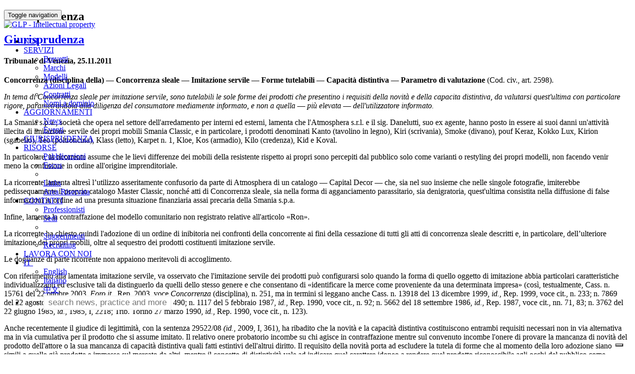

--- FILE ---
content_type: text/html
request_url: https://www.glp.eu/it/caselaw/?id=275
body_size: 9194
content:
<!DOCTYPE html>
<html lang="it" prefix="og: http://ogp.me/ns#">
    <head>
		
		<!-- Cookie Banner -->
		<script type="text/javascript">
		var _iub = _iub || [];
		_iub.csConfiguration = {"siteId":1147233,"cookiePolicyId":20028000,"lang":"it","storage":{"useSiteId":true}};
		</script>
		<script type="text/javascript" src="https://cs.iubenda.com/autoblocking/1147233.js"></script>
		<script type="text/javascript" src="//cdn.iubenda.com/cs/gpp/stub.js"></script>
		<script type="text/javascript" src="//cdn.iubenda.com/cs/iubenda_cs.js" charset="UTF-8" async></script>		
		<!-- /Cookie Banner -->		
		
        <meta charset="utf-8">
        <meta http-equiv="X-UA-Compatible" content="IE=edge">
        <meta name="viewport" content="width=device-width, initial-scale=1.0, maximum-scale=1.0, user-scalable=0">
        <meta name="description" content="GLP: Intellectual property. Patents, trademarks and legal assistance.">
        <meta name="keywords" content="GLP, brevetto, marchio, diritto d'autore, modello ornamentale, di utilità, deposito, registrazione, domanda, invenzione, consulente, mandatario, consulenza, assistenza, Italia, italiano, europeo, comunitario, Europa, domanda, registrazione, protezione, diritto d'autore, modello ornamentale, di utilità, proprietà industriale, intellettuale, diritti, diritto, invenzione, legge, Italiana, europea, domanda di brevetto, deposito, prosecuzione, consulente, consulenza, mandatario, marchio, deposito, depositato, registrato, CTM, domanda, registrazione, PCT, mandatario, consulente, italiano, europeo, marchi, avvocato, legale, causa, registrazione, violazione, contraffazione, ricerca, marchio, brevetto, deposito, ragione sociale, concorrenza sleale, imitazione, tecnologia, biotecnologia, invenzione, certificato complementare di protezione, autorizzazione sanitaria, varietà vegetale, contratto licenza, distribuzione, joint-venture, franchising, merchandising, anti-trust, traduzioni giuridiche, opposizione, conferme, biotecnologie, bioingegneria, contratto, contratti di licenza, cessione, know-how, know how, trasferimento tecnologia, GLP, Udine, Milano, Perugia, Zurich, Zurigo, agente brevetti, agente marchi,alta tecnologia, meccanica, elettricit&agrave;, elettronico, telecomunicazioni, fisica, software, farmaceutica, chimica, biotecnologia, information technology, ufficio brevetti, ufficio marchi brevetti, brevetto d'utilità, innovazione, IP, proprietà intellettuale, legge sul copyright, legge brevetti, legge marchi, legge, idea, know-how, Domain Name, accordo di riservatezza">
        <meta name="author" content="GLP">

		        
		        
        
        <link rel="alternate" href="http://www.glp.eu/it/caselaw/?id=275" hreflang="it" />
		<link rel="alternate" href="http://www.glp.eu/en/caselaw/?id=275" hreflang="en" />
		<link rel="alternate" href="http://www.glp.eu/cn/caselaw/?id=275" hreflang="zh-Hans" />
        
        <link rel="shortcut icon" href="../../favicon.ico" type="image/x-icon" />
        <link rel="apple-touch-icon" href="../../img/icon/apple-touch-icon.png" />
        <link rel="apple-touch-icon" sizes="57x57" href="../../img/icon/apple-touch-icon-57x57.png" />
        <link rel="apple-touch-icon" sizes="72x72" href="../../img/icon/apple-touch-icon-72x72.png" />
        <link rel="apple-touch-icon" sizes="76x76" href="../../img/icon/apple-touch-icon-76x76.png" />
        <link rel="apple-touch-icon" sizes="114x114" href="../../img/icon/apple-touch-icon-114x114.png" />
        <link rel="apple-touch-icon" sizes="120x120" href="../../img/icon/apple-touch-icon-120x120.png" />
        <link rel="apple-touch-icon" sizes="144x144" href="../../img/icon/apple-touch-icon-144x144.png" />
        <link rel="apple-touch-icon" sizes="152x152" href="../../img/icon/apple-touch-icon-152x152.png" />

		<meta name="theme-color" content="#BE1518">

        <title>Giurisprudenza | GLP &middot; Intellectual Property Office &middot; Your European IP Partner</title>
        

        <!-- Bootstrap core CSS -->
        <link href="../../css/bootstrap.min.css" rel="stylesheet">
        <link href="../../css/main.css" rel="stylesheet">
        <link href="../../fonts/stylesheet.min.css" rel="stylesheet"><link href="../../css/interna.min.css" rel="stylesheet">
        <!-- AD, 16/05/2024 # IMPORT VCARDS CUSTOM CSS -->
        <link rel="stylesheet" href="/vcards/vcards.css">
        
        <!-- HTML5 shim and Respond.js for IE8 support of HTML5 elements and media queries -->
        <!--[if lt IE 9]>
        <script src="https://oss.maxcdn.com/html5shiv/3.7.2/html5shiv.min.js"></script>
        <script src="https://oss.maxcdn.com/respond/1.4.2/respond.min.js"></script>
        <![endif]-->

		<!-- Google tag (gtag.js) -->
		<script async src="https://www.googletagmanager.com/gtag/js?id=G-B5G47STC0E"></script>
		<script>
		  window.dataLayer = window.dataLayer || [];
		  function gtag(){dataLayer.push(arguments);}
		  gtag('js', new Date());
		  gtag('config', 'G-B5G47STC0E');
		</script>
		
    </head>

    <body>
        <div style="z-index:1000;position:absolute;width:100%;">
            
<nav class="navbar navbar-default navbar-static-top navbar-fixed-top" >
	<div class="container">
		<div class="navbar-header">
			<button type="button" class="navbar-toggle collapsed" data-toggle="collapse" data-target="#navbar" aria-expanded="false" aria-controls="navbar">
				<span class="sr-only">Toggle navigation</span>
				<span class="icon-bar"></span>
				<span class="icon-bar"></span>
				<span class="icon-bar"></span>
			</button>
		</div>
		<a href="../../it" class="navbar-brand">
			<img src="../../img/logo-glp-border.svg"  id="logonav"  alt="GLP - Intellectual property">
		</a>
		<div id="navbar" class="navbar-collapse collapse" data-menuopen="0">
			<ul class="nav navbar-nav navbar-right">
			    <li><a class="navbar-link" href="../../it/we/profile">NOI</a></li>
			    				<li class="dropdown">
					<a href="#" class="dropdown-toggle navbar-link" data-hover="dropdown" data-toggle="dropdown" role="button" aria-expanded="false">SERVIZI <span class="caret"></span></a>
					<ul class="dropdown-menu" role="menu">
						<li>
							<a href="../../it/practice/patents/">Brevetti</a>
						</li>
						<li>
							<a href="../../it/practice/trademarks/">Marchi</a>
						</li>
						<li>
							<a href="../../it/practice/designs/">Modelli</a>
						</li>
						<li>
							<a href="../../it/practice/legal-actions/">Azioni Legali</a>
						</li>
						<li>
							<a href="../../it/practice/contracts/">Contratti</a>
						</li>
						<li>
							<a href="../../it/practice/domain-names/">Nomi a dominio</a>
						</li>
					</ul>
				</li>
				<li class="dropdown">
					<a href="#" class="dropdown-toggle navbar-link" data-hover="dropdown" data-toggle="dropdown" role="button" aria-expanded="false">AGGIORNAMENTI <span class="caret"></span></a>
					<ul class="dropdown-menu" role="menu">
						<li>
							<a href="../../it/update/news/">News</a>
						</li>
						<li>
							<a href="../../it/update/events/">Eventi</a>
						</li>
					</ul>
				</li>
				<li>
					<a class="navbar-link" href="../../it/caselaw/">GIURISPRUDENZA</a>
				</li>
				<li class="dropdown">
					<a href="#" class="dropdown-toggle navbar-link" data-hover="dropdown" data-toggle="dropdown" role="button" aria-expanded="false">RISORSE <span class="caret"></span></a>
					<ul class="dropdown-menu" role="menu">
						<li>
							<a href="../../it/resources/publications/">Pubblicazioni</a>
						</li>
						<li>
							<a href="../../it/resources/focus/">Focus</a>
						</li>
						<li class="divider"></li>
						<li>
							<a href="../../it/resources/links/">Links</a>
						</li>
						<li>
							<a href="https://extranet.glp.eu/" target="_blank">Area Riservata</a>
						</li>
					</ul>
				</li>
				<li class="dropdown">
					<a href="#" class="dropdown-toggle navbar-link" data-hover="dropdown" data-toggle="dropdown" role="button" aria-expanded="false">CONTATTI <span class="caret"></span></a>
					<ul class="dropdown-menu" role="menu">
						<li>
							<a href="../../it/contacts/attorney/">Professionisti</a>
						</li>
						<li>
							<a href="../../it/contacts/locations/">Sedi</a>
						</li>
						<li class="divider"></li>
						<li>
							<a href="../../it/contacts/feedback/">Suggerimenti</a>
						</li>
						<li>
							<a href="../../it/contacts/recruiting/">Recruiting</a>
						</li>
					</ul>
				</li>
				<li>
                    <a class="navbar-link" href="../../it/contacts/recruiting/">LAVORA CON NOI</a>
				</li>
				<li class="dropdown">
					<a href="#" class="dropdown-toggle navbar-link" id="choose-language" data-hover="dropdown" data-toggle="dropdown" role="button" aria-expanded="false">IT&nbsp;<span class="glyphicon glyphicon-globe" aria-hidden="true" style="font-size: 13px;top:1px;"></span></a>
					<ul class="dropdown-menu" role="menu">
                        <li><a href="../../en/caselaw/">English</a></li>
                        <li><a href="../../it/caselaw/">Italiano</a></li>
                        <li><a href="../../cn/caselaw/">中文</a></li>
                    </ul>
				</li>
				<li class="dropdown" onmouseover="$('#query').focus();">
					<a class="dropdown-toggle navbar-link" href="#contact" data-toggle="dropdown" role="button" aria-expanded="false" style="padding-bottom:13px;"><span class="glyphicon glyphicon-search" aria-hidden="true"></span></a>
                    <ul class="dropdown-menu" role="menu">
                        <li style="padding:0">
                            <form action="../../it/search/index.php" method="get">
                                <input name="query" id="query" size="20" value="" type="text" style="border:0px; box-shadow: 0 0 5px 0 rgba(0, 0, 0, 0.1) inset; padding:5px; width:250px; font-size:17px; text-align:center" placeholder="search news, practice and more">
                                <!-- <input value="Search" type="submit"> -->
                                <input name="search" value="1" type="hidden">
                            </form>                    
                        </li>
                    </ul>
				</li>

			</ul>
		</div><!--/.nav-collapse -->
	</div>
</nav>        </div>
        <section class="headimg" id="patents05">
            <div class="container">
                <h1>Giurisprudenza</h1>
            </div>
        </section>
        <section id="text">
            <div class="container">
                                        <div class="row">
                    <div class="col-md-9">
                        <div class="row">
                            <div class="col-md-12 textcontainer">
                                <h2><a href="../../it/caselaw">Giurisprudenza</a></h2>
                                                <article>
                                                    <header>
                                                      <h4>Tribunale di Venezia, 25.11.2011</h4>
                                                      <time pubdate datetime="2011-11-25"></time>
                                                    </header>
                                                    <p><p><b>Concorrenza (disciplina della) </b><b>&mdash; Concorrenza sleale &mdash; Imitazione servile &mdash; Forme tutelabili &mdash; Capacit&agrave; distintiva &mdash; Parametro di valutazione </b>(Cod. civ., art. 2598).</p>
<p><i>In tema di Concorrenza sleale per imitazione servile, sono tutelabili le sole forme dei prodotti che presentino i requisiti della novit&agrave; e della capacita distintiva, da valutarsi quest'ultima con particolare rigore, parametrandola alla diligenza del consumatore mediamente informato, e non a quella </i>&mdash; <i>pi&ugrave; elevata </i>&mdash; <i>dell'utilizzatore informato.</i></p>
<p>La Smania s.p.a., societ&agrave; che opera nel settore dell'arredamento per interni ed esterni, lamenta che l'Atmosphera s.r.l. e il sig. Danelutti, suo ex agente, hanno posto in essere ai suoi danni un'attivit&agrave; illecita di imitazione servile dei propri mobili Smania Classic, e in particolare, i prodotti denominati Kanto (tavolino in legno), Kiri (scrivania), Smoke (divano), pouf Keraz, Kokko Lux, Kirion (sgabello), Teo (poltroncina), Klass (letto), Karpet n. 1, Kloe, Kos (armadio), Kilo (credenza), Kid e Koval.</p>
<p>In particolare, la ricorrente assume che le lievi differenze dei mobili della resistente rispetto ai propri sono percepiti dal pubblico solo come varianti o restyling dei propri modelli, non facendo venir meno la confusione in ordine all'origine imprenditoriale.</p>
<p>La ricorrente lamenta altres&igrave; l&rsquo;utilizzo asseritamente confusorio da parte di Atmosphera di un catalogo &mdash; Capital Decor &mdash; che, sia nel suo insieme che nelle singole fotografie, imiterebbe pedissequamente il proprio catalogo Master Classic, nonch&eacute; atti di Concorrenza sleale, sia nella forma di agganciamento parassitario, sia denigratoria, quest'ultima consistita nella diffusione di false informazioni in ordine ad una presunta situazione finanziaria assai precaria della Smania s.p.a.</p>
<p>Infine, lamenta la contraffazione del modello comunitario non registrato relative all'articolo &laquo;Ron&raquo;.</p>
<p>La ricorrente ha chiesto quindi l'adozione di un ordine di inibitoria nei confronti della concorrente ai fini della cessazione di tutti gli atti di concorrenza sleale descritti e, in particolare, dell&rsquo;ulteriore imitazione dei propri mobili, oltre al sequestro dei prodotti costituenti imitazione servile.</p>
<p>Le doglianze di parte ricorrente non appaiono meritevoli di accoglimento.</p>
<p>Con riferimento alla lamentata imitazione servile, va osservato che l'imitazione servile dei prodotti pu&ograve; configurarsi solo quando la forma di quello oggetto di imitazione abbia particolari caratteristiche individualizzanti ed esclusive tali da distinguerlo da quelli dello stesso genere e che consentano di &laquo;identificare la merce come proveniente da una determinata impresa&raquo; (cos&igrave;, testualmente, Cass. n. 15761 del 22 ottobre 2003, <i>Foro it., </i>Rep. 2003, voce <i>Concorrenza </i>(disciplina), n. 251, ma in termini si leggano anche Cass. n. 13918 del 13 dicembre 1999, <i>id.</i>, Rep. 1999, voce cit., n. 233; n. 7869 del 22 agosto 1997, <i>id.</i>, Rep. 1997, voce cit., nn. 263, 490; n. 1117 del 5 febbraio 1987, <i>id.</i>, Rep. 1990, voce cit., n. 92; n. 5662 del 18 settembre 1986, <i>id.</i>, Rep. 1987, voce cit., nn. 71, 83; n. 3762 del 22 giugno 1985, <i>id.</i>,<i> </i>1985, I, 2218; Trib. Torino 27 marzo 1990, <i>id.</i>,<i> </i>Rep. 1990, voce cit., n. 123).</p>
<p>Anche recentemente il giudice di legittimit&agrave;, con la sentenza 29522/08 <i>(id.</i>, 2009, I, 361), ha ribadito che la novit&agrave; e la capacit&agrave; distintiva costituiscono entrambi requisiti necessari non in via alternativa ma in via cumulativa per il prodotto che si assume imitato. Il relativo onere probatorio incombe su chi agisce in contraffazione mentre sul convenuto incombe l'onere di provare la mancanza di novit&agrave; del prodotto dell'attore o la sua mancanza di capacit&agrave; distintiva quali fatti estintivi dell'altrui diritto. Il requisito della novit&agrave; porta ad escludere la tutela di forme che al momento della loro adozione siano simili a quelle gi&agrave; prodotte e immesse sul mercato da altri, mentre il concetto di distintivit&agrave; vale ad indicare quel carattere idoneo a rendere quel prodotto riconoscibile agli occhi del pubblico come proveniente da una de&shy;terminata impresa e postula che sia noto sul mercato.</p>
<p>Orbene, nel caso di specie, se la ricorrente ha senz'altro fornito prova della novit&agrave; dei prodotti di cui lamenta l'imitazione, non altrettanto pu&ograve; ritenersi con riferimento al requisite della capacit&agrave; distintiva.</p>
<p>Se e pur vero che la ricorrente ha dimostrato che le fotografie di alcuni articoli dei mobili di cui e causa sono state pubblicate su talune riviste specializzate di arredamento, tuttavia, alcuna prova e stata fornita che le forme utilizzate abbiano una tale capacit&agrave; distintiva da consentire l&rsquo;identificazione, agli occhi del pubblico, della merce come proveniente dalla Smania s.p.a.</p>
<p>A tal proposito, ad avviso di questo giudicante, la valutazione dell'interprete deve essere particolarmente rigorosa. Diversamente, si attribuirebbe ad un imprenditore che non ha ritenuto di registrare un modello una sorta di monopolio nella produzione di determinati articoli, monopolio che peraltro, a differenza di quanto avviene in caso di concessione di una privativa, potrebbe essere fatto valere senza limiti di durata.</p>
<p>II parametro sulla base del quale valutare la capacita distintiva e quello del consumatore mediamente informato e non quello dell'esperto del settore e neppure quello dell'utilizzatore informato.</p>
<p>Quest'ultimo e il consumatore il cui grado di attenzione e notevolmente superiore alla media, in quanto non entra solo occasionalmente in contatto con i prodotti di un certo settore &mdash; come il consumatore medio &mdash; ma si tiene costantemente informato sulle caratteristiche dei prodotti e sull'evoluzione dei medesimi.</p>
<p>E il consumatore che legge abitualmente e con attenzione le riviste specializzate del settore, ed &egrave; interessato a frequentare le fiere per essere aggiornato sulle novit&agrave; offerte dai produttori del ramo.</p>
<p>II giudizio dell'utilizzatore informato rileva solo per valutare la novit&agrave; ed il carattere individuale di un modello.</p>
<p>Nel caso di specie, se appare senz'altro verosimile che l'esperto del settore o l'utilizzatore informato sia in grado di riconoscere una linea di mobili come provenienti dalla Smania s.p.a., alcuna prova e stata fornita che una tale associazione sia in grado di effettuarla il consumatore medio.</p>
<p>Anche l'avvenuta pubblicazione delle fotografie di alcuni articoli di mobili della ricorrente su talune riviste di settore non rileva ai fini del giudizio di imitazione servile.</p>
<p>A ben altre conclusioni si sarebbe addivenuti ove fosse stata dimostrata la pubblicazione delle fotografie dei mobili della ricorrente su riviste nazionali settimanali non specializzate di elevata tiratura &mdash; come quelle che si occupano delle vicende politiche, di costume o di attualit&agrave; &mdash; o inserti settimanali di quotidiani di diffusione nazionale che, soprattutto recentemente, &laquo;ospitano&raquo; sempre pi&ugrave; al loro interno pagine di pubblicit&agrave; dei prodotti pi&ugrave; disparati che in questo modo vengono a raggiungere una platea sempre pi&ugrave; vasta di consumatori.</p>
<p>La notoriet&agrave; sul mercato di un prodotto &mdash; cui ha fatto riferimento la citata sentenza della Suprema corte 29522/08 &mdash; deriva proprio dalla diffusione dello stesso sui mezzi di informazione, cartacei, televisivi o on line, che raggiungono il pi&ugrave; vasto numero di potenziali consumatori, e non dalla sua diffusione in una ristretta cerchia di mercato e ci&ograve; proprio in quanto il parametro e quello del consumatore medio, seppur attento e non sprovveduto, cui vengono offerti prodotti appartenenti alle pi&ugrave; svariate categorie merceologiche, e non il consumatore informato ed appassionato del particolare settore (l'utilizzatore informato).</p>
<p>Alla luce delle illustrate considerazioni, la domanda di imitazione servile deve essere rigettata.</p>
<p>Non e meritevole di accoglimento neppure la doglianza di imitazione del catalogo.</p>
<p>Da un esame comparativo del catalogo Master Classic di Smania s.p.a. e Capital Decor di Atmosphera s.r.l. non emerge quell'effetto &laquo;smaccatamente imitativo&raquo; paventato dalla ricorrente.</p>
<p>Se e pur vero che talune ambientazioni delle fotografie sono simili, tuttavia ci&ograve; deriva dalla comune natura &mdash; per lo pi&ugrave; ispirate allo stile art d&eacute;co &mdash; degli elementi di arredo in essi rappresentati.</p>
<p>Le tonalit&agrave; scure, l'uso di forme a quadri (dei tappeti), l'uso di materiali di pelle rientra nelle particolari caratteristiche dei mobili che entrambe le societ&agrave; in causa commercializzano.</p>
<p>D'altra parte, esaminando il catalogo Smania, in esso sono presenti elementi quali specchi, valigie, borse di pelle che non si rinvengono nel catalogo della resistente.</p>
<p>Un elemento distintivo che, ad avviso di questo giudicante, denota la volont&agrave; non imitativa da parte della resistente e dato dal rilievo che il catalogo di quest'ultima non riporta le misure degli oggetti d'arredo (come il Master Classic), dimensioni che sono invece riportate nelle pagine finali unitamente ai disegni a schizzo degli stessi mobili.</p>
<p>Non e dato riscontrare neppure le lamentate forme di agganciamento parassitario tra i prodotti della resistente e quelli Smania di cui e lamentata l'imitazione, e ci&ograve; in relazione alle differenze per forme, finiture, dettagli e particolari costruttivi che presentano i rispettivi articoli, seppur con Tunica eccezione del tavolino Parallel Deluxe della resistente che e effettivamente simile al tavolino Kanto della ricorrente (pur non integrando, come detto, gli estremi dell'imitazione servile per difetto della capacita distintiva).</p>
<p>Quanto alla lamentata contraffazione del modello comunitario non registrato relativo all'armadio Ron di Smania, da una valutazione comparativa seppur sintetica con il modello Kos della resistente, non e dato ritenere la stessa impressione generate secondo il parametro gi&agrave; esaminato dell'utilizzatore informato.</p>
<p>Infine, con riferimento alla contestata concorrenza sleale denigratoria, va osservato che si condivide l'impostazione di parte resistente secondo cui le dichiarazioni prodotte in giudizio dalla ricorrente &mdash; provenienti da propri agenti &mdash;<i> </i>contengono il riferimento a dichiarazioni <i>de relato, </i>che sarebbero effettuate da altri soggetti, genericamente &laquo;clienti&raquo;, di cui non e stato indicate neppure un nominative, al punto da rendere impossibile la prova contraria della resistente.</p>
<p>La ricorrente, peraltro, non ha richiesto l'audizione in qualit&agrave; di informatori dei clienti ai quali la Atmosphere, nella persona del sig. Danelutti, avrebbe rivelato notizie denigratorie nei con-fronti della Smania s.p.a., ma degli stessi agenti, la cui dichiarazione andrebbe comunque valutata con un certo rigore in relazione agli indubitabili interessi economici cui sono legati alla ricorrente.</p>
<p>In conclusione, il ricorso deve essere rigettato.</p></p>
                                                </article><nav><ul class="pager"><li class=""><a class="pager-prev" href="?id=250"><span aria-hidden="true">&larr;</span> Precedente</a></li><li class=""><a class="pager-next" href="?id=284">Successiva <span aria-hidden="true">&rarr;</span></a></li><p class="text-right"><a href="../../it/caselaw">Back</a></p>
                            </div>
                        </div>

                    </div>
                    <div class="col-md-3">
                        <div class="hidden-print" id="menuright">
                            
                                                        
                            <ul class="list-unstyled">
                                <li><a href="?th=patents">Brevetti</a></li><li><a href="?th=unfair-competition">Concorrenza sleale</a></li><li><a href="?th=copyright">Diritto d'autore</a></li><li><a href="?th=domain-names">Nomi a dominio</a></li><li><a href="?th=trademarks">Marchi</a></li><li><a href="?th=designs">Modelli o disegni</a></li>                            </ul>
                            <hr>
    
                            <p>
                                <strong>Potrebbe interessarti anche:</strong>
                            </p>
                            <ul class="list-unstyled">
                                <li><a href="../practice/patents">Brevetti</a></li><li><a href="../practice/trademarks">Marchi</a></li><li><a href="../practice/designs">Modelli</a></li><li><a href="../practice/legal-actions">Azioni Legali</a></li><li><a href="../practice/contracts">Contratti</a></li><li><a href="../practice/domain-names">Nomi a dominio</a></li>                            </ul>                            
                            
                        </div>
                    </div>
                </div>
            </div>
        </section>

        <section class="closeimg" id="patents03">
        </section>








<section class="hidden-print" id="coffe">
	<div class="container">
		<div class="row">
			<div class="col-xs-6 col-sm-3">
				<h5>IP CODE APPS</h5>
				<p class="visible-md visible-lg">
					<strong style="color:#BE1218">EU IP Codes 2.0</strong> è la <strong>nuova versione</strong> della prima applicazione per consultare tutte le normative europee ed italiane sulla proprietà intellettuale da un'unica app.
				</p>
				<a href="../../app/"><img data-src="../../img/eu-ip-code-iphone.png" id="iphone" class="img-responsive"></a>
			</div>
			<div class="col-xs-6 col-sm-3">
				<h5>PARTNERS</h5>
				<a href="https://www.dada.info" target="_blank"><img class="footimg" data-src="../../img/partner/dada.png"></a>
				<p class="visible-md visible-lg">
					Global IP titles management & business services
				</p>
				<a href="https://www.kivial.eu" target="_blank"><img class="footimg" data-src="../../img/partner/kivial.png"></a>
				<p class="visible-md visible-lg">
					Digital brand management & internet services
				</p>
			</div>
			<div class="col-xs-6 col-sm-3">
				<h5>QUICK LINKS</h5>
				<ul class="list-unstyled">
					<li>
						<a href="../../it/we/profile/">Profilo</a>
					</li>
					<li>
						<a href="../../it/practice/patents/">Servizi</a>
					</li>
					<li>
						<a href="../../it/resources/publications/">Pubblicazioni</a>
					</li>
					<li>
						<a href="../../it/caselaw/">Giurisprudenza</a>
					</li>
					<li>
						<a href="../../it/contacts/locations/">Contatti</a>
					</li>
					<li>
						<a href="https://extranet.glp.eu" target="_blank" id="reservedlink"><strong>Area Riservata</strong></a>
					</li>
				</ul>
			</div>
			<div class="col-xs-12 col-sm-3">
				<h5>CONNECT WITH US</h5>
				<p>
					<strong>Follow us</strong>
				</p>
				<ul class="list-inline followbadge">
					<li>
						<a href="https://glp.eu/linkedin/?s=ws" target="_blank"><div class="socialicon" style="background-image:url('https://www.glp.eu/update/img/linkedin-logo.png')"></div></a>
					</li>
					<li>
						<a href="https://glp.eu/wechat/?s=ws" target="_blank"><div class="socialicon" style="background-image:url('https://www.glp.eu/update/img/wechat-icon.png')"></div></a>
					</li>
					<li>
					    <a href="../../rss/plain/it.php/" target="_blank"><div class="socialicon" id="rss"></div></a>
					</li>
				</ul>
				<h5>DESK UFFICIALE TRIVENETO</h5>
				<p>
					<a href="http://www.ccib.it" target="_blank"><img class="footimg" data-src="../../img/logo-ccib-2x.png" style="width:115px; height:100px;" alt="Camera di Commercio Italo - Brasiliana | Câmara de Comércio Ítalo - Brasileira" title="Camera di Commercio Italo - Brasiliana | Câmara de Comércio Ítalo - Brasileira"></a>	
				</p>
							</div>
		</div>
	</div>

</section>

<footer>
	<div class="container">
		<div class="row">
			<div class="col-md-12">
                <img data-src="../../img/awards/glp-awards-footer.png" class="awards" />
			</div>
		</div>
		<div class="row">
			<div class="col-md-12">
				<p id="disclaimer-footer">
					Copyright © 1996-2026 GLP Srl · Tutti i diritti riservati · Il logo ed il nome GLP sono marchi registrati di proprietà di GLP Srl · C.F./P.IVA 00601820301 · <a href="../../it/privacy-policy/">Informativa privacy</a>
				</p>
			</div>
		</div>
	</div>
</footer>

<!-- /container -->

<!-- Bootstrap core JavaScript
================================================== -->
<!-- Placed at the end of the document so the pages load faster -->
<script type="text/javascript" src="../../js/jquery.min.js"></script>
<script type="text/javascript" src="../../js/home/jquery.bootstrap.min.js"></script><script src="../../js/home/jquery.lazy.min.js" type="text/javascript"></script><script type="text/javascript" src="../../js/home/jquery.scrollmagic.min.js"></script>
	<script>
	$(document).ready(function(){
		var controller = new ScrollMagic.Controller();
		var ribbon = new TimelineMax ().add([TweenMax.to("#ribbon",1,{opacity:0,visibility:'hidden'})]);
		var ribbon2 = new ScrollMagic.Scene({offset:500, duration: 400}).setTween(ribbon).addTo(controller);
	});
	</script>
	
</body>
</html>